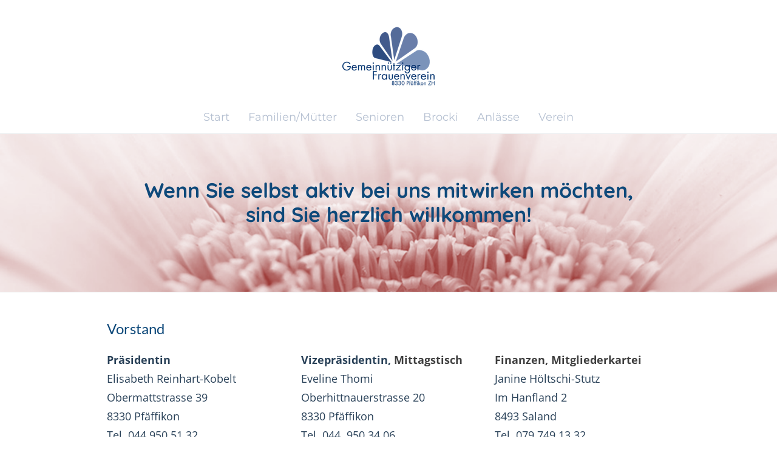

--- FILE ---
content_type: text/html
request_url: https://www.frauenverein-pfaeffikonzh.ch/vorstand.html
body_size: 9352
content:
<!DOCTYPE html>
<html lang="de_DE">
	<head><script src="/gdpr/gdprscript.js?buildTime=1767893033&hasRemindMe=true&stealth=false"></script>
		<title>Vorstand - Gemeinn&uuml;tziger Frauenverein Pf&auml;ffikon ZH</title><meta property="og:site_name" content="Gemeinn&uuml;tziger Frauenverein Pf&auml;ffikon ZH" />
<meta property="og:title" content="Vorstand" />
<meta property="og:description" content="Solidarisch – gezielt – fortschrittlich; unter diesem Leitgedanken übernimmt der Verein Aufgaben, welche der Allgemeinheit dienen, sei es allein oder in Zusammenarbeit mit anderen Organisationen. Der Gemeinnützige Frauenverein Pfäffikon ist politisch und" />
<meta property="og:image" content="http://www.frauenverein-pfaeffikonzh.ch/uploads/1/1/7/6/117652794/logo-kurzversion-1.png" />
<meta property="og:url" content="http://www.frauenverein-pfaeffikonzh.ch/vorstand.html" />

<meta name="description" content="Solidarisch – gezielt – fortschrittlich; unter diesem Leitgedanken übernimmt der Verein Aufgaben, welche der Allgemeinheit dienen, sei es allein oder in Zusammenarbeit mit anderen Organisationen. Der Gemeinnützige Frauenverein Pfäffikon ist politisch und" />
<meta name="keywords" content="Vorstand, Frauenverein Pfäffikon, Senioren, Brocki, Brockenstube, Familien, Mütter" />
<meta http-equiv="Content-Type" content="text/html; charset=utf-8" />
	<meta name="viewport" content="width=device-width, initial-scale=1.0" />

		
		<link id="wsite-base-style" rel="stylesheet" type="text/css" href="//cdn2.editmysite.com/css/sites.css?buildtime=1767893033" />
<link rel="stylesheet" type="text/css" href="//cdn2.editmysite.com/css/old/fancybox.css?buildtime=1767893033" />
<link rel="stylesheet" type="text/css" href="//cdn2.editmysite.com/css/social-icons.css?buildtime=1767893033" media="screen,projection" />
<link rel="stylesheet" type="text/css" href="/files/main_style.css?1768232993" title="wsite-theme-css" />
<link href='//cdn2.editmysite.com/fonts/Montserrat/font.css?2' rel='stylesheet' type='text/css' />

<link href='//cdn2.editmysite.com/fonts/Open_Sans/font.css?2' rel='stylesheet' type='text/css' />
<link href='//cdn2.editmysite.com/fonts/Lato/font.css?2' rel='stylesheet' type='text/css' />
<link href='//cdn2.editmysite.com/fonts/Lato/font.css?2' rel='stylesheet' type='text/css' />
<link href='//cdn2.editmysite.com/fonts/Open_Sans/font.css?2' rel='stylesheet' type='text/css' />
<link href='//cdn2.editmysite.com/fonts/Quicksand/font.css?2' rel='stylesheet' type='text/css' />
<link href='//cdn2.editmysite.com/fonts/Quicksand/font.css?2' rel='stylesheet' type='text/css' />
<link href='//cdn2.editmysite.com/fonts/Lato/font.css?2' rel='stylesheet' type='text/css' />
<style type='text/css'>
.wsite-elements.wsite-not-footer:not(.wsite-header-elements) div.paragraph, .wsite-elements.wsite-not-footer:not(.wsite-header-elements) p, .wsite-elements.wsite-not-footer:not(.wsite-header-elements) .product-block .product-title, .wsite-elements.wsite-not-footer:not(.wsite-header-elements) .product-description, .wsite-elements.wsite-not-footer:not(.wsite-header-elements) .wsite-form-field label, .wsite-elements.wsite-not-footer:not(.wsite-header-elements) .wsite-form-field label, #wsite-content div.paragraph, #wsite-content p, #wsite-content .product-block .product-title, #wsite-content .product-description, #wsite-content .wsite-form-field label, #wsite-content .wsite-form-field label, .blog-sidebar div.paragraph, .blog-sidebar p, .blog-sidebar .wsite-form-field label, .blog-sidebar .wsite-form-field label {font-family:"Open Sans" !important;}
#wsite-content div.paragraph, #wsite-content p, #wsite-content .product-block .product-title, #wsite-content .product-description, #wsite-content .wsite-form-field label, #wsite-content .wsite-form-field label, .blog-sidebar div.paragraph, .blog-sidebar p, .blog-sidebar .wsite-form-field label, .blog-sidebar .wsite-form-field label {color:#3f3f3f !important;}
.wsite-elements.wsite-footer div.paragraph, .wsite-elements.wsite-footer p, .wsite-elements.wsite-footer .product-block .product-title, .wsite-elements.wsite-footer .product-description, .wsite-elements.wsite-footer .wsite-form-field label, .wsite-elements.wsite-footer .wsite-form-field label{}
.wsite-elements.wsite-not-footer:not(.wsite-header-elements) h2, .wsite-elements.wsite-not-footer:not(.wsite-header-elements) .product-long .product-title, .wsite-elements.wsite-not-footer:not(.wsite-header-elements) .product-large .product-title, .wsite-elements.wsite-not-footer:not(.wsite-header-elements) .product-small .product-title, #wsite-content h2, #wsite-content .product-long .product-title, #wsite-content .product-large .product-title, #wsite-content .product-small .product-title, .blog-sidebar h2 {font-family:"Lato" !important;font-weight:400 !important;}
#wsite-content h2, #wsite-content .product-long .product-title, #wsite-content .product-large .product-title, #wsite-content .product-small .product-title, .blog-sidebar h2 {color:#0e497a !important;}
.wsite-elements.wsite-footer h2, .wsite-elements.wsite-footer .product-long .product-title, .wsite-elements.wsite-footer .product-large .product-title, .wsite-elements.wsite-footer .product-small .product-title{}
#wsite-title {font-family:"Lato" !important;font-weight:300 !important;}
.wsite-not-footer h2.wsite-content-title a, .wsite-not-footer .paragraph a, .wsite-not-footer blockquote a, #blogTable .blog-sidebar a, #blogTable .blog-comments a, #blogTable .blog-comments-bottom a, #wsite-com-store a, #wsite-com-product-gen a {color:#3484cc !important;}
.wsite-footer h2 a, .wsite-footer .paragraph a, .wsite-footer blockquote a {color:#053e9f !important;}
.wsite-menu-default a {}
.wsite-menu a {}
.wsite-image div, .wsite-caption {font-family:"Open Sans" !important;}
.galleryCaptionInnerText {}
.fancybox-title {}
.wslide-caption-text {}
.wsite-phone {}
.wsite-headline,.wsite-header-section .wsite-content-title {font-family:"Quicksand" !important;font-weight:700 !important;color:#0e497a !important;font-style:normal !important;letter-spacing: 0px !important;}
.wsite-headline-paragraph,.wsite-header-section .paragraph {font-family:"Quicksand" !important;font-weight:700 !important;}
.wsite-button-inner {font-family:"Lato" !important;letter-spacing: 1px !important;}
.wsite-not-footer blockquote {}
.wsite-footer blockquote {}
.blog-header h2 a {}
#wsite-content h2.wsite-product-title {}
.wsite-product .wsite-product-price a {}
.wsite-not-footer h2.wsite-content-title a:hover, .wsite-not-footer .paragraph a:hover, .wsite-not-footer blockquote a:hover, #blogTable .blog-sidebar a:hover, #blogTable .blog-comments a:hover, #blogTable .blog-comments-bottom a:hover, #wsite-com-store a:hover, #wsite-com-product-gen a:hover {color:#508d24 !important;}
.wsite-footer h2 a:hover, .wsite-footer .paragraph a:hover, .wsite-footer blockquote a:hover {color:#508d24 !important;}
@media screen and (min-width: 767px) {.wsite-elements.wsite-not-footer:not(.wsite-header-elements) div.paragraph, .wsite-elements.wsite-not-footer:not(.wsite-header-elements) p, .wsite-elements.wsite-not-footer:not(.wsite-header-elements) .product-block .product-title, .wsite-elements.wsite-not-footer:not(.wsite-header-elements) .product-description, .wsite-elements.wsite-not-footer:not(.wsite-header-elements) .wsite-form-field label, .wsite-elements.wsite-not-footer:not(.wsite-header-elements) .wsite-form-field label, #wsite-content div.paragraph, #wsite-content p, #wsite-content .product-block .product-title, #wsite-content .product-description, #wsite-content .wsite-form-field label, #wsite-content .wsite-form-field label, .blog-sidebar div.paragraph, .blog-sidebar p, .blog-sidebar .wsite-form-field label, .blog-sidebar .wsite-form-field label {font-size:18px !important;}
#wsite-content div.paragraph, #wsite-content p, #wsite-content .product-block .product-title, #wsite-content .product-description, #wsite-content .wsite-form-field label, #wsite-content .wsite-form-field label, .blog-sidebar div.paragraph, .blog-sidebar p, .blog-sidebar .wsite-form-field label, .blog-sidebar .wsite-form-field label {}
.wsite-elements.wsite-footer div.paragraph, .wsite-elements.wsite-footer p, .wsite-elements.wsite-footer .product-block .product-title, .wsite-elements.wsite-footer .product-description, .wsite-elements.wsite-footer .wsite-form-field label, .wsite-elements.wsite-footer .wsite-form-field label{}
.wsite-elements.wsite-not-footer:not(.wsite-header-elements) h2, .wsite-elements.wsite-not-footer:not(.wsite-header-elements) .product-long .product-title, .wsite-elements.wsite-not-footer:not(.wsite-header-elements) .product-large .product-title, .wsite-elements.wsite-not-footer:not(.wsite-header-elements) .product-small .product-title, #wsite-content h2, #wsite-content .product-long .product-title, #wsite-content .product-large .product-title, #wsite-content .product-small .product-title, .blog-sidebar h2 {}
#wsite-content h2, #wsite-content .product-long .product-title, #wsite-content .product-large .product-title, #wsite-content .product-small .product-title, .blog-sidebar h2 {}
.wsite-elements.wsite-footer h2, .wsite-elements.wsite-footer .product-long .product-title, .wsite-elements.wsite-footer .product-large .product-title, .wsite-elements.wsite-footer .product-small .product-title{}
#wsite-title {}
.wsite-menu-default a {font-size:18px !important;}
.wsite-menu a {font-size:16px !important;}
.wsite-image div, .wsite-caption {}
.galleryCaptionInnerText {}
.fancybox-title {}
.wslide-caption-text {}
.wsite-phone {}
.wsite-headline,.wsite-header-section .wsite-content-title {font-size:34px !important;line-height:40px !important;}
.wsite-headline-paragraph,.wsite-header-section .paragraph {font-size:15px !important;}
.wsite-button-inner {}
.wsite-not-footer blockquote {}
.wsite-footer blockquote {}
.blog-header h2 a {}
#wsite-content h2.wsite-product-title {}
.wsite-product .wsite-product-price a {}
}</style>

		<script>
var STATIC_BASE = '//cdn1.editmysite.com/';
var ASSETS_BASE = '//cdn2.editmysite.com/';
var STYLE_PREFIX = 'wsite';
</script>
<script src='https://cdn2.editmysite.com/js/jquery-1.8.3.min.js'></script>

<script type="text/javascript" src="//cdn2.editmysite.com/js/lang/de_DE/stl.js?buildTime=1767893033&"></script>
<script src="//cdn2.editmysite.com/js/site/main.js?buildtime=1767893033"></script><script type="text/javascript">
		function initCustomerAccountsModels() {
					(function(){_W.setup_rpc({"url":"\/ajax\/api\/JsonRPC\/CustomerAccounts\/","actions":{"CustomerAccounts":[{"name":"login","len":2,"multiple":false,"standalone":false},{"name":"logout","len":0,"multiple":false,"standalone":false},{"name":"getSessionDetails","len":0,"multiple":false,"standalone":false},{"name":"getAccountDetails","len":0,"multiple":false,"standalone":false},{"name":"getOrders","len":0,"multiple":false,"standalone":false},{"name":"register","len":4,"multiple":false,"standalone":false},{"name":"emailExists","len":1,"multiple":false,"standalone":false},{"name":"passwordReset","len":1,"multiple":false,"standalone":false},{"name":"passwordUpdate","len":3,"multiple":false,"standalone":false},{"name":"validateSession","len":1,"multiple":false,"standalone":false}]},"namespace":"_W.CustomerAccounts.RPC"});
_W.setup_model_rpc({"rpc_namespace":"_W.CustomerAccounts.RPC","model_namespace":"_W.CustomerAccounts.BackboneModelData","collection_namespace":"_W.CustomerAccounts.BackboneCollectionData","bootstrap_namespace":"_W.CustomerAccounts.BackboneBootstrap","models":{"CustomerAccounts":{"_class":"CustomerAccounts.Model.CustomerAccounts","defaults":null,"validation":null,"types":null,"idAttribute":null,"keydefs":null}},"collections":{"CustomerAccounts":{"_class":"CustomerAccounts.Collection.CustomerAccounts"}},"bootstrap":[]});
})();
		}
		if(document.createEvent && document.addEventListener) {
			var initEvt = document.createEvent('Event');
			initEvt.initEvent('customerAccountsModelsInitialized', true, false);
			document.dispatchEvent(initEvt);
		} else if(document.documentElement.initCustomerAccountsModels === 0){
			document.documentElement.initCustomerAccountsModels++
		}
		</script>
		<script type="text/javascript"> _W = _W || {}; _W.securePrefix='api.weeblycloud.com'; </script><script>_W = _W || {};
			_W.customerLocale = "en_US";
			_W.storeName = null;
			_W.isCheckoutReskin = false;
			_W.storeCountry = "CH";
			_W.storeCurrency = "CHF";
			_W.storeEuPrivacyPolicyUrl = "";
			com_currentSite = "452503578248143640";
			com_userID = "117652794";</script><script type="text/javascript">_W.resellerSite = true;</script><script type="text/javascript">_W.configDomain = "www.weebly.com";</script><script>_W.relinquish && _W.relinquish()</script>
<script type="text/javascript" src="//cdn2.editmysite.com/js/lang/de_DE/stl.js?buildTime=1767893033&"></script><script> _W.themePlugins = [];</script><script type="text/javascript"> _W.recaptchaUrl = "https://www.google.com/recaptcha/api.js"; </script><script type="text/javascript"><!--
	
	
	function initFlyouts(){
		initPublishedFlyoutMenus(
			[{"id":"151836552522506621","title":"Start","url":"index.html","target":"","nav_menu":false,"nonclickable":false},{"id":"457818246987946291","title":"Familien\/M&uuml;tter","url":"familienmuumltter.html","target":"","nav_menu":false,"nonclickable":false},{"id":"945763520541608984","title":"Senioren","url":"senioren.html","target":"","nav_menu":false,"nonclickable":false},{"id":"434160219230902281","title":"Brocki","url":"brocki.html","target":"","nav_menu":false,"nonclickable":false},{"id":"247779860247152038","title":"Anl&auml;sse","url":"anlaumlsse.html","target":"","nav_menu":false,"nonclickable":false},{"id":"706876980638925768","title":"Verein","url":"verein.html","target":"","nav_menu":false,"nonclickable":false}],
			"180687197687038228",
			'',
			'active',
			false,
			{"navigation\/item":"<li {{#id}}id=\"{{id}}\"{{\/id}} class=\"wsite-menu-item-wrap\">\n\t<a\n\t\t{{^nonclickable}}\n\t\t\t{{^nav_menu}}\n\t\t\t\thref=\"{{url}}\"\n\t\t\t{{\/nav_menu}}\n\t\t{{\/nonclickable}}\n\t\t{{#target}}\n\t\t\ttarget=\"{{target}}\"\n\t\t{{\/target}}\n\t\t{{#membership_required}}\n\t\t\tdata-membership-required=\"{{.}}\"\n\t\t{{\/membership_required}}\n\t\tclass=\"wsite-menu-item\"\n\t\t>\n\t\t{{{title_html}}}\n\t<\/a>\n\t{{#has_children}}{{> navigation\/flyout\/list}}{{\/has_children}}\n<\/li>\n","navigation\/flyout\/list":"<div class=\"wsite-menu-wrap\" style=\"display:none\">\n\t<ul class=\"wsite-menu\">\n\t\t{{#children}}{{> navigation\/flyout\/item}}{{\/children}}\n\t<\/ul>\n<\/div>\n","navigation\/flyout\/item":"<li {{#id}}id=\"{{id}}\"{{\/id}}\n\tclass=\"wsite-menu-subitem-wrap {{#is_current}}wsite-nav-current{{\/is_current}}\"\n\t>\n\t<a\n\t\t{{^nonclickable}}\n\t\t\t{{^nav_menu}}\n\t\t\t\thref=\"{{url}}\"\n\t\t\t{{\/nav_menu}}\n\t\t{{\/nonclickable}}\n\t\t{{#target}}\n\t\t\ttarget=\"{{target}}\"\n\t\t{{\/target}}\n\t\tclass=\"wsite-menu-subitem\"\n\t\t>\n\t\t<span class=\"wsite-menu-title\">\n\t\t\t{{{title_html}}}\n\t\t<\/span>{{#has_children}}<span class=\"wsite-menu-arrow\">&gt;<\/span>{{\/has_children}}\n\t<\/a>\n\t{{#has_children}}{{> navigation\/flyout\/list}}{{\/has_children}}\n<\/li>\n"},
			{}
		)
	}
//-->
</script>
		
		
	</head>
	<body class="header-page  wsite-page-vorstand  full-width-on  wsite-theme-light"><div class="body-wrap">

		<div class="wrapper">
			<div id="header-wrap">
				<label for="nav-trigger" class="nav-trigger hamburger">
					<span class="open-btn">
						<span class="mobile"></span>
						<span class="mobile"></span>
						<span class="mobile"></span>
					</span>
				</label>
				<div id="logo"><span class="wsite-logo">

	<a href="/">
		<img src="/uploads/1/1/7/6/117652794/logo-kurzversion-1.png" alt="Gemeinn&amp;uuml;tziger Frauenverein Pf&amp;auml;ffikon ZH" />
	</a>

</span></div>
				<div id="nav">
					<div class="container"><ul class="wsite-menu-default">
		<li id="pg151836552522506621" class="wsite-menu-item-wrap">
			<a
						href="/"
				class="wsite-menu-item"
				>
				Start
			</a>
			
		</li>
		<li id="pg457818246987946291" class="wsite-menu-item-wrap">
			<a
						href="/familienmuumltter.html"
				class="wsite-menu-item"
				>
				Familien/Mütter
			</a>
			<div class="wsite-menu-wrap" style="display:none">
	<ul class="wsite-menu">
		<li id="wsite-nav-481377343721973050"
	class="wsite-menu-subitem-wrap "
	>
	<a
				href="/babysittingkurse.html"
		class="wsite-menu-subitem"
		>
		<span class="wsite-menu-title">
			Babysittingkurse
		</span>
	</a>
	
</li>
<li id="wsite-nav-189137433430974584"
	class="wsite-menu-subitem-wrap "
	>
	<a
				href="/babysittervermittlung.html"
		class="wsite-menu-subitem"
		>
		<span class="wsite-menu-title">
			Babysittervermittlung
		</span>
	</a>
	
</li>
<li id="wsite-nav-242427958706498357"
	class="wsite-menu-subitem-wrap "
	>
	<a
				href="/elternbriefe.html"
		class="wsite-menu-subitem"
		>
		<span class="wsite-menu-title">
			Elternbriefe
		</span>
	</a>
	
</li>

	</ul>
</div>

		</li>
		<li id="pg945763520541608984" class="wsite-menu-item-wrap">
			<a
						href="/senioren.html"
				class="wsite-menu-item"
				>
				Senioren
			</a>
			<div class="wsite-menu-wrap" style="display:none">
	<ul class="wsite-menu">
		<li id="wsite-nav-385397046797127650"
	class="wsite-menu-subitem-wrap "
	>
	<a
				href="/besuchsdienst.html"
		class="wsite-menu-subitem"
		>
		<span class="wsite-menu-title">
			Besuchsdienst
		</span>
	</a>
	
</li>
<li id="wsite-nav-517994347132058250"
	class="wsite-menu-subitem-wrap "
	>
	<a
				href="/mittagstisch.html"
		class="wsite-menu-subitem"
		>
		<span class="wsite-menu-title">
			Mittagstisch
		</span>
	</a>
	
</li>
<li id="wsite-nav-293782630224503431"
	class="wsite-menu-subitem-wrap "
	>
	<a
				href="/mahlzeitendienst.html"
		class="wsite-menu-subitem"
		>
		<span class="wsite-menu-title">
			Mahlzeitendienst
		</span>
	</a>
	
</li>
<li id="wsite-nav-803728628825870588"
	class="wsite-menu-subitem-wrap "
	>
	<a
				href="/senioren-treff-60.html"
		class="wsite-menu-subitem"
		>
		<span class="wsite-menu-title">
			Senioren-Treff 60+
		</span>
	</a>
	
</li>
<li id="wsite-nav-481968505330915225"
	class="wsite-menu-subitem-wrap "
	>
	<a
				href="/ausfluumlge.html"
		class="wsite-menu-subitem"
		>
		<span class="wsite-menu-title">
			Ausfl&uuml;ge
		</span>
	</a>
	
</li>
<li id="wsite-nav-571136924643769960"
	class="wsite-menu-subitem-wrap "
	>
	<a
				href="/adventsbesuche.html"
		class="wsite-menu-subitem"
		>
		<span class="wsite-menu-title">
			Adventsbesuche
		</span>
	</a>
	
</li>
<li id="wsite-nav-564273265238467066"
	class="wsite-menu-subitem-wrap "
	>
	<a
				href="/cafeteria-alterszentrum.html"
		class="wsite-menu-subitem"
		>
		<span class="wsite-menu-title">
			Cafeteria Alterszentrum
		</span>
	</a>
	
</li>

	</ul>
</div>

		</li>
		<li id="pg434160219230902281" class="wsite-menu-item-wrap">
			<a
						href="/brocki.html"
				class="wsite-menu-item"
				>
				Brocki
			</a>
			<div class="wsite-menu-wrap" style="display:none">
	<ul class="wsite-menu">
		<li id="wsite-nav-964760701665570272"
	class="wsite-menu-subitem-wrap "
	>
	<a
				href="/oumlffnungszeiten--aktionen.html"
		class="wsite-menu-subitem"
		>
		<span class="wsite-menu-title">
			&Ouml;ffnungszeiten / Aktionen
		</span>
	</a>
	
</li>
<li id="wsite-nav-821246214295681947"
	class="wsite-menu-subitem-wrap "
	>
	<a
				href="/sortimentannahme.html"
		class="wsite-menu-subitem"
		>
		<span class="wsite-menu-title">
			Sortiment/Annahme
		</span>
	</a>
	
</li>
<li id="wsite-nav-960532990687258149"
	class="wsite-menu-subitem-wrap "
	>
	<a
				href="/kontakt--lage.html"
		class="wsite-menu-subitem"
		>
		<span class="wsite-menu-title">
			Kontakt / Lage
		</span>
	</a>
	
</li>
<li id="wsite-nav-848303647553979671"
	class="wsite-menu-subitem-wrap "
	>
	<a
				href="/schulenkinder--jugendgruppen.html"
		class="wsite-menu-subitem"
		>
		<span class="wsite-menu-title">
			Schulen/Kinder-/ Jugendgruppen
		</span>
	</a>
	
</li>
<li id="wsite-nav-940108506483578695"
	class="wsite-menu-subitem-wrap "
	>
	<a
				href="/brocki---die-geschichte.html"
		class="wsite-menu-subitem"
		>
		<span class="wsite-menu-title">
			Brocki - Die Geschichte
		</span>
	</a>
	
</li>

	</ul>
</div>

		</li>
		<li id="pg247779860247152038" class="wsite-menu-item-wrap">
			<a
						href="/anlaumlsse.html"
				class="wsite-menu-item"
				>
				Anlässe
			</a>
			
		</li>
		<li id="pg706876980638925768" class="wsite-menu-item-wrap">
			<a
						href="/verein.html"
				class="wsite-menu-item"
				>
				Verein
			</a>
			<div class="wsite-menu-wrap" style="display:none">
	<ul class="wsite-menu">
		<li id="wsite-nav-231962400414474452"
	class="wsite-menu-subitem-wrap "
	>
	<a
				href="/uumlber-uns.html"
		class="wsite-menu-subitem"
		>
		<span class="wsite-menu-title">
			&Uuml;ber uns
		</span>
	</a>
	
</li>
<li id="wsite-nav-180687197687038228"
	class="wsite-menu-subitem-wrap wsite-nav-current"
	>
	<a
				href="/vorstand.html"
		class="wsite-menu-subitem"
		>
		<span class="wsite-menu-title">
			Vorstand
		</span>
	</a>
	
</li>
<li id="wsite-nav-328619560139763650"
	class="wsite-menu-subitem-wrap "
	>
	<a
				href="/vereinsreise.html"
		class="wsite-menu-subitem"
		>
		<span class="wsite-menu-title">
			Vereinsreise
		</span>
	</a>
	
</li>
<li id="wsite-nav-411925730579817858"
	class="wsite-menu-subitem-wrap "
	>
	<a
				href="/mitgliedschaft--kontakt--spenden.html"
		class="wsite-menu-subitem"
		>
		<span class="wsite-menu-title">
			Mitgliedschaft / Kontakt / Spenden
		</span>
	</a>
	
</li>
<li id="wsite-nav-951075000931207594"
	class="wsite-menu-subitem-wrap "
	>
	<a
				href="/jahresbericht.html"
		class="wsite-menu-subitem"
		>
		<span class="wsite-menu-title">
			Jahresbericht
		</span>
	</a>
	
</li>
<li id="wsite-nav-697446704657353608"
	class="wsite-menu-subitem-wrap "
	>
	<a
				href="/links.html"
		class="wsite-menu-subitem"
		>
		<span class="wsite-menu-title">
			Links
		</span>
	</a>
	
</li>

	</ul>
</div>

		</li>
</ul>
</div>
				</div>
		</div><!-- end header-wrap -->

		<div id="banner-wrap">
			<div class="wsite-elements wsite-not-footer wsite-header-elements">
	<div class="wsite-section-wrap">
	<div  class="wsite-section wsite-header-section wsite-section-bg-image wsite-section-effect-reveal" style="height: 260px;vertical-align: middle;background-image: url(&quot;/uploads/1/1/7/6/117652794/background-images/1082340692.png&quot;) ;background-repeat: no-repeat ;background-position: 50.00% 5.77% ;background-size: 100% ;background-color: transparent ;background-size: cover;" >
		<div class="wsite-section-content">
			
				<div class="banner">
					<div class="container">
				<div class="wsite-section-elements">
					<h2 class="wsite-content-title">Wenn&nbsp;Sie selbst aktiv bei uns mitwirken m&ouml;chten,<br />&#8203;sind Sie herzlich willkommen!</h2>
				</div>
			</div>
				</div>
			
		</div>
		<div class=""></div>
	</div>
</div>

</div>

		</div><!-- end banner-wrap -->

		<div id="main-wrap">
			<div id="wsite-content" class="wsite-elements wsite-not-footer">
	<div class="wsite-section-wrap">
	<div class="wsite-section wsite-body-section wsite-background-76"  >
		<div class="wsite-section-content">
				<div class="container">
			<div class="wsite-section-elements">
				<h2 class="wsite-content-title">Vorstand</h2>

<div><div class="wsite-multicol"><div class="wsite-multicol-table-wrap" style="margin:0 -15px;">
	<table class="wsite-multicol-table">
		<tbody class="wsite-multicol-tbody">
			<tr class="wsite-multicol-tr">
				<td class="wsite-multicol-col" style="width:33.333333333333%; padding:0 15px;">
					
						

<div class="paragraph"><span style="color:rgb(41, 65, 88)"><strong>Pr&auml;sidentin</strong><br />&#8203;Elisabeth Reinhart-Kobelt</span><br /><span style="color:rgb(41, 65, 88)">Obermattstrasse 39</span><br /><span style="color:rgb(41, 65, 88)">8330 Pf&auml;ffikon<br />&#8203;</span><span style="color:rgb(41, 65, 88)">Tel.&nbsp;</span><span style="color:rgb(41, 65, 88)">044 950 51 32<br /><a href="mailto:praesi@frauenverein-pfaeffikonzh.ch">&#8203;E-Mail senden</a></span></div>


					
				</td>				<td class="wsite-multicol-col" style="width:33.333333333333%; padding:0 15px;">
					
						

<div class="paragraph"><strong style="color:rgb(41, 65, 88)">Vizepr&auml;sidentin,&nbsp;</strong><strong>Mittagstisch</strong><br /><span style="color:rgb(41, 65, 88)">Eveline Thomi</span><br /><span style="color:rgb(41, 65, 88)">Oberhittnauerstrasse 20</span><br /><span style="color:rgb(41, 65, 88)">8330 Pf&auml;ffikon</span><br /><span style="color:rgb(41, 65, 88)">Tel. 044&nbsp; 950 34 06<br /><a href="mailto:mittagstisch@frauenverein-pfaeffikonzh.ch">&#8203;&#8203;E-Mail senden</a></span></div>


					
				</td>				<td class="wsite-multicol-col" style="width:33.333333333333%; padding:0 15px;">
					
						

<div class="paragraph"><strong>Finanzen, Mitgliederkartei</strong><br /><span style="color:rgb(41, 65, 88)">Janine H&ouml;ltschi-Stutz<br />Im Hanfland 2</span><br /><span style="color:rgb(41, 65, 88)">8493 Saland</span><br /><span style="color:rgb(41, 65, 88)">Tel. 079 749 13 32<br /><a href="mailto:finanzen-mitglieder@frauenverein-pfaeffikonzh.ch">&#8203;E-Mail senden</a></span></div>


					
				</td>			</tr>
		</tbody>
	</table>
</div></div></div>

<div class="wsite-spacer" style="height:25px;"></div>

<div><div class="wsite-multicol"><div class="wsite-multicol-table-wrap" style="margin:0 -15px;">
	<table class="wsite-multicol-table">
		<tbody class="wsite-multicol-tbody">
			<tr class="wsite-multicol-tr">
				<td class="wsite-multicol-col" style="width:33.333333333333%; padding:0 15px;">
					
						

<div class="paragraph"><span style="color:rgb(41, 65, 88)"><strong>Aktuarin</strong></span><br />Karin H&uuml;gli Schweizer<br />Schriberweidstr. 17<br />8330 Pf&auml;ffikon<br />Tel. 044 951 10 04<br /><a href="mailto:aktuarin@frauenverein-pfaeffikonzh.ch">E-Mail senden</a></div>


					
				</td>				<td class="wsite-multicol-col" style="width:33.333333333333%; padding:0 15px;">
					
						

<div class="paragraph"><strong>Senioren-Treff 60+</strong><br />&#8203;<span style="color:rgb(41, 65, 88)">Susan N&uuml;ssli</span><br /><span style="color:rgb(41, 65, 88)">Lindenweg 3</span><br /><span style="color:rgb(41, 65, 88)">8487 Zell</span><br /><span style="color:rgb(41, 65, 88)">Tel. 044&nbsp; 954 26 15<br /><a href="mailto:seniorentreff@frauenverein-pfaeffikonzh.ch">&#8203;&#8203;E-Mail senden</a></span></div>


					
				</td>				<td class="wsite-multicol-col" style="width:33.333333333333%; padding:0 15px;">
					
						

<div class="paragraph"><strong style="color:rgb(63, 63, 63)">Cafeteria Alterszentrum</strong><br /><span style="color:rgb(41, 65, 88)">Beatrice Buri</span><br /><span style="color:rgb(41, 65, 88)">T&ouml;distrasse 4</span><br /><span style="color:rgb(41, 65, 88)">8330 Pf&auml;ffikon</span><br /><span style="color:rgb(41, 65, 88)">Tel.&nbsp;044 950 46 89<br /><a href="mailto:besuchsdienst@frauenverein-pfaeffikonzh.ch">&#8203;&#8203;E-Mail senden</a></span></div>


					
				</td>			</tr>
		</tbody>
	</table>
</div></div></div>

<div class="wsite-spacer" style="height:22px;"></div>

<div><div class="wsite-multicol"><div class="wsite-multicol-table-wrap" style="margin:0 -15px;">
	<table class="wsite-multicol-table">
		<tbody class="wsite-multicol-tbody">
			<tr class="wsite-multicol-tr">
				<td class="wsite-multicol-col" style="width:33.333333333333%; padding:0 15px;">
					
						

<div class="paragraph"><span style="color:rgb(41, 65, 88)"><strong>Mahlzeitendienst**</strong><br />Eva Kindler</span><br />Im Auenfeld 1<br /><span style="color:rgb(41, 65, 88)">8330 Pf&auml;ffikon</span><br /><span style="color:rgb(41, 65, 88)">Tel. 079 741 89 45</span><br /><span style="color:rgb(41, 65, 88)">&nbsp; &nbsp; </span><span style="color:rgb(41, 65, 88)">**076 461 61 44<br /><a href="mailto:mahlzeiten@frauenverein-pfaeffikonzh.ch">&#8203;&#8203;E-Mail senden</a></span></div>


					
				</td>				<td class="wsite-multicol-col" style="width:33.333333333333%; padding:0 15px;">
					
						

<div class="paragraph"><span style="color:rgb(41, 65, 88)"><strong>Elternbriefe, Babysittingkurse,<br />&#8203;Babysitter-Vermittlung</strong><br />Regula Kessler</span><br /><span style="color:rgb(41, 65, 88)">Alpenstrasse 1</span><br /><span style="color:rgb(41, 65, 88)">8330 Pf&auml;ffikon</span><br /><span style="color:rgb(41, 65, 88)">Tel.&nbsp;044 831 19 87<br />&#8203;&#8203;<a href="mailto:elternbriefe@frauenverein-pfaeffikonzh.ch&#8203;">E-Mail senden Elternbriefe<br />&#8203;</a><a href="mailto:babysittervermittlung@frauenverein-pfaeffikonzh.ch">E-Mail senden BS-Vermittlung</a></span></div>


					
				</td>				<td class="wsite-multicol-col" style="width:33.333333333333%; padding:0 15px;">
					
						

<div class="paragraph"><strong>Besuchsdienst</strong><br /><span style="color:rgb(41, 65, 88)">Beatrice Buri</span><br /><span style="color:rgb(41, 65, 88)">T&ouml;distrasse 4</span><br /><span style="color:rgb(41, 65, 88)">8330 Pf&auml;ffikon</span><br /><span style="color:rgb(41, 65, 88)">Tel.&nbsp;044 950 46 89<br /><br /><a href="mailto:besuchsdienst@frauenverein-pfaeffikonzh.ch">&#8203;&#8203;E-Mail senden</a></span></div>


					
				</td>			</tr>
		</tbody>
	</table>
</div></div></div>

<div class="wsite-spacer" style="height:15px;"></div>

<div><div class="wsite-multicol"><div class="wsite-multicol-table-wrap" style="margin:0 -15px;">
	<table class="wsite-multicol-table">
		<tbody class="wsite-multicol-tbody">
			<tr class="wsite-multicol-tr">
				<td class="wsite-multicol-col" style="width:49.999999999999%; padding:0 15px;">
					
						

<div class="paragraph"><strong>Adventsbescherung</strong><br /><span style="color:rgb(41, 65, 88)">Marlise Wenger<br />Russikerstrasse 53<br />8330 Pf&auml;ffikon<br />Tel. 079 758 24 44&nbsp;</span><br /><a href="mailto:adventsbescherung@frauenverein-pfaeffikonzh.ch"><span style="color:rgb(41, 65, 88)">&#8203;&#8203;</span>E-Mail senden</a></div>


					
				</td>				<td class="wsite-multicol-col" style="width:49.999999999999%; padding:0 15px;">
					
						

<div class="paragraph"><strong>Brocki im Dorf</strong><br /><span style="color:rgb(41, 65, 88)">Elisabeth Reinhart-Kobelt</span><br /><span style="color:rgb(41, 65, 88)">Obermattstrasse 39</span><br /><span style="color:rgb(41, 65, 88)">8330 Pf&auml;ffikon<br />&#8203;</span><span style="color:rgb(41, 65, 88)">Tel.&nbsp;</span><span style="color:rgb(41, 65, 88)">044 950 51 32<br />&#8203;&#8203;<a href="mailto:brocki@frauenverein-pfaeffikonzh.ch">E-Mail senden</a></span></div>


					
				</td>			</tr>
		</tbody>
	</table>
</div></div></div>
			</div>
		</div>
			</div>

	</div>
</div>

</div>

		</div><!-- end main-wrap -->

		<div id="footer-wrap">
			<div class="container">
			 		<div class='wsite-elements wsite-footer'>
<div class="paragraph" style="text-align:center;"><span style="color:rgb(5, 62, 159)">Gemeinn&uuml;tziger Frauenverein Pf&auml;ffikon ZH</span><br /><a href="/mitgliedschaft--kontakt--spenden.html"><font color="#053e9f">Kontakt</font></a><br /><font color="#053e9f"><a href="/impressum.html">Impressum</a><br />&#8203;<a href="/datenschutz.html">Datenschutz</a><br /><a href="https://www.brocki8330.ch/index.html" target="_blank">&#8203;Brocki im Dorf</a></font></div></div>
			</div><!-- end container -->
		</div><!-- end footer-wrap -->

		</div><!--/.wrapper-->


		 <div class="mobile-wrap">
		 	<div id="navmobile" class="nav"><ul class="wsite-menu-default">
		<li id="pg151836552522506621" class="wsite-menu-item-wrap">
			<a
						href="/"
				class="wsite-menu-item"
				>
				Start
			</a>
			
		</li>
		<li id="pg457818246987946291" class="wsite-menu-item-wrap">
			<a
						href="/familienmuumltter.html"
				class="wsite-menu-item"
				>
				Familien/Mütter
			</a>
			<div class="wsite-menu-wrap" style="display:none">
	<ul class="wsite-menu">
		<li id="wsite-nav-481377343721973050"
	class="wsite-menu-subitem-wrap "
	>
	<a
				href="/babysittingkurse.html"
		class="wsite-menu-subitem"
		>
		<span class="wsite-menu-title">
			Babysittingkurse
		</span>
	</a>
	
</li>
<li id="wsite-nav-189137433430974584"
	class="wsite-menu-subitem-wrap "
	>
	<a
				href="/babysittervermittlung.html"
		class="wsite-menu-subitem"
		>
		<span class="wsite-menu-title">
			Babysittervermittlung
		</span>
	</a>
	
</li>
<li id="wsite-nav-242427958706498357"
	class="wsite-menu-subitem-wrap "
	>
	<a
				href="/elternbriefe.html"
		class="wsite-menu-subitem"
		>
		<span class="wsite-menu-title">
			Elternbriefe
		</span>
	</a>
	
</li>

	</ul>
</div>

		</li>
		<li id="pg945763520541608984" class="wsite-menu-item-wrap">
			<a
						href="/senioren.html"
				class="wsite-menu-item"
				>
				Senioren
			</a>
			<div class="wsite-menu-wrap" style="display:none">
	<ul class="wsite-menu">
		<li id="wsite-nav-385397046797127650"
	class="wsite-menu-subitem-wrap "
	>
	<a
				href="/besuchsdienst.html"
		class="wsite-menu-subitem"
		>
		<span class="wsite-menu-title">
			Besuchsdienst
		</span>
	</a>
	
</li>
<li id="wsite-nav-517994347132058250"
	class="wsite-menu-subitem-wrap "
	>
	<a
				href="/mittagstisch.html"
		class="wsite-menu-subitem"
		>
		<span class="wsite-menu-title">
			Mittagstisch
		</span>
	</a>
	
</li>
<li id="wsite-nav-293782630224503431"
	class="wsite-menu-subitem-wrap "
	>
	<a
				href="/mahlzeitendienst.html"
		class="wsite-menu-subitem"
		>
		<span class="wsite-menu-title">
			Mahlzeitendienst
		</span>
	</a>
	
</li>
<li id="wsite-nav-803728628825870588"
	class="wsite-menu-subitem-wrap "
	>
	<a
				href="/senioren-treff-60.html"
		class="wsite-menu-subitem"
		>
		<span class="wsite-menu-title">
			Senioren-Treff 60+
		</span>
	</a>
	
</li>
<li id="wsite-nav-481968505330915225"
	class="wsite-menu-subitem-wrap "
	>
	<a
				href="/ausfluumlge.html"
		class="wsite-menu-subitem"
		>
		<span class="wsite-menu-title">
			Ausfl&uuml;ge
		</span>
	</a>
	
</li>
<li id="wsite-nav-571136924643769960"
	class="wsite-menu-subitem-wrap "
	>
	<a
				href="/adventsbesuche.html"
		class="wsite-menu-subitem"
		>
		<span class="wsite-menu-title">
			Adventsbesuche
		</span>
	</a>
	
</li>
<li id="wsite-nav-564273265238467066"
	class="wsite-menu-subitem-wrap "
	>
	<a
				href="/cafeteria-alterszentrum.html"
		class="wsite-menu-subitem"
		>
		<span class="wsite-menu-title">
			Cafeteria Alterszentrum
		</span>
	</a>
	
</li>

	</ul>
</div>

		</li>
		<li id="pg434160219230902281" class="wsite-menu-item-wrap">
			<a
						href="/brocki.html"
				class="wsite-menu-item"
				>
				Brocki
			</a>
			<div class="wsite-menu-wrap" style="display:none">
	<ul class="wsite-menu">
		<li id="wsite-nav-964760701665570272"
	class="wsite-menu-subitem-wrap "
	>
	<a
				href="/oumlffnungszeiten--aktionen.html"
		class="wsite-menu-subitem"
		>
		<span class="wsite-menu-title">
			&Ouml;ffnungszeiten / Aktionen
		</span>
	</a>
	
</li>
<li id="wsite-nav-821246214295681947"
	class="wsite-menu-subitem-wrap "
	>
	<a
				href="/sortimentannahme.html"
		class="wsite-menu-subitem"
		>
		<span class="wsite-menu-title">
			Sortiment/Annahme
		</span>
	</a>
	
</li>
<li id="wsite-nav-960532990687258149"
	class="wsite-menu-subitem-wrap "
	>
	<a
				href="/kontakt--lage.html"
		class="wsite-menu-subitem"
		>
		<span class="wsite-menu-title">
			Kontakt / Lage
		</span>
	</a>
	
</li>
<li id="wsite-nav-848303647553979671"
	class="wsite-menu-subitem-wrap "
	>
	<a
				href="/schulenkinder--jugendgruppen.html"
		class="wsite-menu-subitem"
		>
		<span class="wsite-menu-title">
			Schulen/Kinder-/ Jugendgruppen
		</span>
	</a>
	
</li>
<li id="wsite-nav-940108506483578695"
	class="wsite-menu-subitem-wrap "
	>
	<a
				href="/brocki---die-geschichte.html"
		class="wsite-menu-subitem"
		>
		<span class="wsite-menu-title">
			Brocki - Die Geschichte
		</span>
	</a>
	
</li>

	</ul>
</div>

		</li>
		<li id="pg247779860247152038" class="wsite-menu-item-wrap">
			<a
						href="/anlaumlsse.html"
				class="wsite-menu-item"
				>
				Anlässe
			</a>
			
		</li>
		<li id="pg706876980638925768" class="wsite-menu-item-wrap">
			<a
						href="/verein.html"
				class="wsite-menu-item"
				>
				Verein
			</a>
			<div class="wsite-menu-wrap" style="display:none">
	<ul class="wsite-menu">
		<li id="wsite-nav-231962400414474452"
	class="wsite-menu-subitem-wrap "
	>
	<a
				href="/uumlber-uns.html"
		class="wsite-menu-subitem"
		>
		<span class="wsite-menu-title">
			&Uuml;ber uns
		</span>
	</a>
	
</li>
<li id="wsite-nav-180687197687038228"
	class="wsite-menu-subitem-wrap wsite-nav-current"
	>
	<a
				href="/vorstand.html"
		class="wsite-menu-subitem"
		>
		<span class="wsite-menu-title">
			Vorstand
		</span>
	</a>
	
</li>
<li id="wsite-nav-328619560139763650"
	class="wsite-menu-subitem-wrap "
	>
	<a
				href="/vereinsreise.html"
		class="wsite-menu-subitem"
		>
		<span class="wsite-menu-title">
			Vereinsreise
		</span>
	</a>
	
</li>
<li id="wsite-nav-411925730579817858"
	class="wsite-menu-subitem-wrap "
	>
	<a
				href="/mitgliedschaft--kontakt--spenden.html"
		class="wsite-menu-subitem"
		>
		<span class="wsite-menu-title">
			Mitgliedschaft / Kontakt / Spenden
		</span>
	</a>
	
</li>
<li id="wsite-nav-951075000931207594"
	class="wsite-menu-subitem-wrap "
	>
	<a
				href="/jahresbericht.html"
		class="wsite-menu-subitem"
		>
		<span class="wsite-menu-title">
			Jahresbericht
		</span>
	</a>
	
</li>
<li id="wsite-nav-697446704657353608"
	class="wsite-menu-subitem-wrap "
	>
	<a
				href="/links.html"
		class="wsite-menu-subitem"
		>
		<span class="wsite-menu-title">
			Links
		</span>
	</a>
	
</li>

	</ul>
</div>

		</li>
</ul>
</div>
		 </div>

	 </div>

	<script type="text/javascript" src="/files/theme/plugin.js?1643661899"></script>
	<script type="text/javascript" src="/files/theme/mobile.js?1643661899"></script>
	<script type="text/javascript" src="/files/theme/custom.js?1643661899"></script>

    <div id="customer-accounts-app"></div>
    <script src="//cdn2.editmysite.com/js/site/main-customer-accounts-site.js?buildtime=1767893033"></script>

		

	</body>
</html>


--- FILE ---
content_type: text/css
request_url: https://www.frauenverein-pfaeffikonzh.ch/files/main_style.css?1768232993
body_size: 6436
content:
ul, ol, li, h1, h2, h3, h4, h5, h6, pre, form, body, html, div.paragraph, blockquote, fieldset, input, iframe, img { margin: 0; padding: 0; font-size: 100%; border: 0; }
ul, ol, li, h1, h2, h3, h4, h5, h6, pre, form, body, html, p, blockquote, fieldset, input, iframe, img { margin: 0; padding: 0; font-size: 100%; border: 0; }
 a img { border: 0; }
 html { width: 100%; height: 100%; }
 body { width: 100%; height: 100%; font: 16px/1 'Montserrat', sans-serif; background: #ffffff; color: #415161; -webkit-font-smoothing: antialiased; }
 .body-wrap { width: 100%; min-height: 100%; background: #ffffff; }
 body.full-width-off { background: #f9fafb; }
 body.full-width-off .body-wrap, body.full-width-off.splash-page #header-wrap { max-width: 1100px; margin: 0 auto; border-left: 1px solid #e6e9eb; border-right: 1px solid #e6e9eb; }
 .container { margin: 0 auto; width: 100%; max-width: 1024px; }
 #header-wrap, #banner-wrap, #main-wrap, #footer-wrap { width: 100%; }
 .wrapper { display: block; position: relative; left: 0; -webkit-transition: all 150ms cubic-bezier(0.55,0.085,0.68,0.53); -moz-transition: all 150ms cubic-bezier(0.55,0.085,0.68,0.53); -o-transition: all 150ms cubic-bezier(0.55,0.085,0.68,0.53); transition: all 150ms cubic-bezier(0.55,0.085,0.68,0.53); }
 a { color: #546270; text-decoration: none; outline: 0; -webkit-transition: all 150ms cubic-bezier(0.55,0.085,0.68,0.53); -moz-transition: all 150ms cubic-bezier(0.55,0.085,0.68,0.53); -o-transition: all 150ms cubic-bezier(0.55,0.085,0.68,0.53); transition: all 150ms cubic-bezier(0.55,0.085,0.68,0.53); }
 a:hover { color: #6c8095; text-decoration: none; }
 .paragraph a { border-bottom: 1px solid #e6e9eb; }
 h2 { font-size: 1.5em; margin: 0 auto 1em; }
 div.paragraph, .paragraph, div.paragraph { line-height: 1.75; margin: 0 auto 2em; }
 p, .paragraph, div.paragraph { line-height: 1.75; margin: 0 auto 2em; }
 blockquote { background: #8496b3; font-size: 1.25em; font-style: normal !important; line-height: 1.75em; color: #ffffff; padding: 1.5em 2em !important; margin: 2em auto; border-left: 0px !important; }
 #header-wrap { text-align: center; background: #ffffff; z-index: 13; -webkit-transition: all 150ms cubic-bezier(0.55,0.085,0.68,0.53); -moz-transition: all 150ms cubic-bezier(0.55,0.085,0.68,0.53); -o-transition: all 150ms cubic-bezier(0.55,0.085,0.68,0.53); transition: all 150ms cubic-bezier(0.55,0.085,0.68,0.53); }
 #logo { font-size: 2.75em; font-weight: bold; color: #415161; text-transform: uppercase; text-align: center; padding: 1em 0 .5em; }
 #logo img { max-height: 200px; max-width: 100%; margin: 0 !important; }
 #nav { position: relative; width: 100%; overflow: hidden; background: #ffffff; border-bottom: 1px solid #e6e9eb; }
 #nav ul, #nav ul li { list-style: none; text-align: center; }
 #nav ul li { display: inline-block; }
 #nav ul span:last-child li, #nav ul > li:last-child { background: none; }
 #nav ul li a { display: block; color: #b5c0d1; padding: 1em .75em; font-size: 1.15em; }
 #nav ul li#active a, #nav ul li a:hover { color: #415161; }
 .stuck { position: fixed !important; top: 0; left: 0; z-index: 13; }
 body.full-width-off .stuck { max-width: 1100px; left: auto; }
 #wsite-menus .wsite-menu-wrap { font-size: inherit; }
 #wsite-menus .wsite-menu li a { font-size: 1em; color: #b5c0d1; background: #ffffff; border: 0; }
 #wsite-menus .wsite-menu li a:hover { color: #415161; background: #f9fafb; }
 #wsite-menus .wsite-menu-arrow { display: none; }
 #wsite-menus .wsite-menu { border: 1px solid #e6e9eb; }
 .nav-trigger { display: none; cursor: pointer; }
 .mobile-wrap { display: none; -webkit-transition: all 150ms cubic-bezier(0.55,0.085,0.68,0.53); -moz-transition: all 150ms cubic-bezier(0.55,0.085,0.68,0.53); -o-transition: all 150ms cubic-bezier(0.55,0.085,0.68,0.53); transition: all 150ms cubic-bezier(0.55,0.085,0.68,0.53); }
 input.nav-trigger, input.nav-trigger-close { display: none; }
 #banner-wrap { display: table; background: #f9fafb; border-bottom: 1px solid #e6e9eb; text-align: center; }
 #banner-wrap .banner { vertical-align: middle; padding: 3.5em 1.75em; }
 #banner-wrap h2 { font-size: 2em; margin: 0 auto 1em; }
 #banner-wrap .paragraph { color: #8496b3; font-size: 1.15em; margin: 0 auto 1.5em; }
 #banner-wrap .button-wrap { display: inline-block; text-align: center !important; }
 .header-page .wsite-header-section { height: 400px; background: url(theme/images/default-bg.jpg?1768232993) no-repeat center center; }
 .splash-page #header-wrap, .title-page #banner-wrap { border-bottom: 1px solid #e6e9eb; }
 .splash-page .wsite-background { background: url(theme/images/default-bg.jpg?1768232993) no-repeat center center; background-size: cover; }
 .splash-page .body-wrap { height: 100%; background: none; }
 .splash-page #wrapper { overflow: hidden; height: 100%; -moz-box-sizing: border-box; box-sizing: border-box; }
 .splash-page #header-wrap { position: fixed; }
 #wrapper-inner { display: table; width: 100%; height: 100%; max-width: 900px; text-align: center; margin: 0 auto; }
 .splash-container { margin: auto; vertical-align: middle; display: table-cell; }
 #splash-wrap { text-align: center; background: #ffffff; -webkit-box-shadow: 0 10px 30px rgba(0,0,0,0.1); -moz-box-shadow: 0 10px 30px rgba(0,0,0,0.1); box-shadow: 0 10px 30px rgba(0,0,0,0.1); overflow: hidden; }
 .splash-page #nav { padding: 0 1em; box-sizing: border-box; }
 .splash-page #footer-wrap { display: none; }
 #main-wrap { background: #ffffff; }
 #main-wrap .container { padding: 3em 3em 5em; box-sizing: border-box; }
 #footer-wrap { border-top: 1px solid #e6e9eb; color: #415161; font-size: .85em; }
 .wsite-footer { padding: 3em 0; }
 .wsite-footer h2 { font-size: 1.25em; }
 #footer-wrap .container > div { top: auto !important; }
 .wsite-form-label { display: block; font-size: 1em !important; padding: 0 0 10px !important; }
 .wsite-form-input-container, .wsite-form-radio-container { margin-bottom: 25px; }
 .wsite-form-input, .wsite-search-element-input, .wsite-form-field select, .wsite-com-product-option select, .commentInput input, .commentTextarea textarea { color: #727f97 !important; background: transparent !important; border: 1px solid #b5c0d1 !important; padding: 10px !important; min-height: 40px !important; -webkit-appearance: none !important; -moz-appearance: none !important; box-sizing: border-box; -webkit-transition: all 150ms cubic-bezier(0.55,0.085,0.68,0.53); -moz-transition: all 150ms cubic-bezier(0.55,0.085,0.68,0.53); -o-transition: all 150ms cubic-bezier(0.55,0.085,0.68,0.53); -ms-transition: all 150ms cubic-bezier(0.55,0.085,0.68,0.53); transition: all 150ms cubic-bezier(0.55,0.085,0.68,0.53); }
 .wsite-form-input:focus, .wsite-form-input--focus, .wsite-search-element-input:focus, .commentInput input:focus, .commentTextarea textarea:focus { border: 1px solid #415161 !important; }
 .wsite-form-container .form-input-error { border: 1px solid #e96c6c !important; }
 .form-field-error .wsite-form-radio-container { border: none; }
 .wsite-form-field select, .wsite-com-product-option select { border-radius: 0; height: 40px !important; -webkit-appearance: none !important; -moz-appearance: none !important; }
 .wsite-form-field select, .wsite-com-product-option select { background: url(theme/images/select-arrow.png?1768232993) no-repeat 97% center !important; }
 .wsite-com-product-option-groups label { margin-bottom: .5em; }
 .wsite-form-sublabel { margin: 5px 0 -10px; }
 .wsite-com-product-option-groups inputinput[type="radio"], .wsite-com-product-option-groups inputinput[type="checkbox"], .form-radio-container input { display: none !important; }
 .wsite-com-product-option-groups input[type="radio"] + span:before, .wsite-com-product-option-groups input[type="checkbox"] + span:before, .form-radio-container label:before { content: ""; display: inline-block; width: 16px; height: 16px; margin-right: 5px; vertical-align: middle; border: 1px solid #b5c0d1; -webkit-transition: all 150ms cubic-bezier(0.55,0.085,0.68,0.53); -moz-transition: all 150ms cubic-bezier(0.55,0.085,0.68,0.53); -o-transition: all 150ms cubic-bezier(0.55,0.085,0.68,0.53); -ms-transition: all 150ms cubic-bezier(0.55,0.085,0.68,0.53); transition: all 150ms cubic-bezier(0.55,0.085,0.68,0.53); }
 .wsite-com-product-option-groups input[type="radio"] + span:before, .form-radio-container input[type="radio"] ~ label:before { border-radius: 100%; -webkit-box-shadow: inset 0px 0px 0px 4px #ffffff; -moz-box-shadow: inset 0px 0px 0px 4px #ffffff; box-shadow: inset 0px 0px 0px 4px #ffffff; }
 .wsite-com-product-option-groups input[type="radio"]:checked + span:before, .form-radio-container input[type="radio"]:checked ~ label:before { background: #415161; border: 1px solid #415161; }
 .wsite-com-product-option-groups input[type="checkbox"]:checked + span:before, .form-radio-container input[type="checkbox"]:checked ~ label:before { background: url(theme/images/light-checkbox.png?1768232993) no-repeat center center; background-size: contain; border: 1px solid #415161; }
 #wsite-com-checkout-list .wsite-form-input, #wsite-com-checkout-summary-list .wsite-form-input { min-width: 50px !important; }
 .wsite-com-continue-shopping .caret { line-height: 1.25; }
 .wsite-button-inner, .wsite-button, .blog-button span { font-family: 'Montserrat', sans-serif; font-size: 18px; font-weight: 400; background: none; border: none; background: transparent !important; background-image: none !important; }
 .wsite-button .wsite-button-inner, .blog-button { display: inline-block; height: auto !important; padding: 4px 27px !important; background: transparent; color: #727f97 !important; border: 1px solid #727f97 !important; transition: all 0.5s ease; }
 .wsite-button:hover .wsite-button-inner { background: #727f97 !important; color: #ffffff !important; }
 .wsite-button-large .wsite-button-inner { padding: 2px 57px !important; }
 .wsite-button-highlight .wsite-button-inner { background: #415161 !important; color: #ffffff !important; border: 1px solid #415161 !important; }
 .wsite-button-highlight:hover .wsite-button-inner { background: transparent !important; color: #415161 !important; border: 1px solid #415161 !important; }
 .wsite-social { white-space: normal; }
 .wsite-social-item { display: inline-block; margin: 0 5px 5px; }
 #wsite-search-header { border: none !important; }
 .imageGallery .galleryImageHolder .fullImageGalleryCaption .galleryCaptionHolderInnerBg, .imageGallery .galleryImageHolder .partialImageGalleryCaption .galleryCaptionHolderInnerBg { opacity: 1; background: rgba(255,255,255,0.85); }
 .imageGallery .galleryImageHolder:hover .galleryCaptionHolderInnerBg { background: rgba(255,255,255,0.85); }
 .imageGallery .galleryImageHolder .galleryCaptionInnerText { color: #415161; margin: 20px auto; text-shadow: none; font-family: 'Montserrat', sans-serif; font-size: 16px; font-weight: 400; letter-spacing: 0.06em; line-height: 1.15; }
 .wsite-image img { margin-bottom: 10px; }
 .fancybox-overlay { background: rgba(255,255,255,0.95); }
 .fancybox-skin { background: transparent !important; }
 .fancybox-title { color: #415161; font-family: 'Montserrat', sans-serif; font-size: 14px; font-weight: normal; line-height: normal; }
 .fancybox-close, .fancybox-next span, .fancybox-prev span { background: none !important; width: auto; height: auto; }
 .fancybox-close:before, .fancybox-next span:before, .fancybox-prev span:before { color: #ffffff !important; font-family: 'Montserrat', sans-serif; font-size: 45px; font-weight: 400; line-height: 0.75em; }
 .fancybox-close:hover:before, .fancybox-next:hover span:before, .fancybox-prev:hover span:before { color: rgba(255,255,255,0.8) !important; }
 .fancybox-prev span:before { position: relative; left: -10px; content: '\3008'; }
 .fancybox-next span:before { position: relative; right: -10px; content: '\3009'; }
 .fancybox-close { top: 20px; right: 20px; }
 .fancybox-close:before { content: '\00D7'; }
 #wsite-com-breadcrumbs { font-size: .85em; }
 #wsite-com-store #wsite-com-hierarchy ul { font-size: 1em; }
 #close { display: none; }
 .wsite-selected a { color: #b5c0d1; }
 .wsite-com-category-product-image-wrap, .wsite-com-category-product-featured-image-wrap, .wsite-com-category-subcategory-image-wrap { border: none; }
 #wsite-com-product-info-inner * { border-color: #e6e9eb !important; }
 .wsite-product { box-shadow: none !important; background: none !important; border: none !important; }
 .blog-post .blog-date { padding-top: 4px !important; }
 .blog-title a { display: block; margin: 0 auto .25em !important; }
 .blog-title a { text-decoration: none; border-bottom: none; }
 .blog-separator { border-bottom: 1px solid #e6e9eb !important; }
 .blog-comments a { text-decoration: none; background: url(theme/images/icon-bubble.png?1768232993) no-repeat; padding-left: 25px; line-height: 20px; display: inline-block; border-bottom: none; }
 .blog-post .blog-separator { margin-bottom: 1em; font-size: inherit; }
 .blog-sidebar { width: 250px; }
 .blogCommentReplyWrapper iframe { height: 470px !important; }
 .blogCommentHeading .blogCommentAuthor span.name, .blogCommentHeading .blogCommentAuthor a.name, .blogCommentHeading .blogCommentDate, .blogCommentText div.paragraph { color: #415161 !important; }
 .blogCommentHeading .blogCommentAuthor span.name, .blogCommentHeading .blogCommentAuthor a.name, .blogCommentHeading .blogCommentDate, .blogCommentText p { color: #415161 !important; }
 @media (max-width: 1024px) {
 body { font-size: 15px; -webkit-overflow-scrolling: touch; }
 .body-wrap { overflow-x: hidden; }
 .container { width: auto; padding: 40px; }
 .wrapper, #header-wrap, #main-wrap, #footer-wrap, #nav { box-sizing: border-box; }
 .wrapper { box-shadow: 0 1px 10px rgba(171,171,171,0.35); border-radius: 1px; width: 100%; min-height: 100%; }
 div.paragraph, .paragraph { line-height: 1.5 !important; }
 p, .paragraph { line-height: 1.5 !important; }
 h2 { font-size: 1.75em !important; }
 .wsite-footer { padding: 40px; }
 .splash-page .sticky-wrapper { height: auto !important; }
 .splash-page .mobile-wrap { background: #ffffff; top: 0; }
 body.splash-page.menu-open .mobile-wrap { left: 0; }
 .splash-page #wrapper-inner { width: 100%; padding: 0 50px; box-sizing: border-box; }
 #logo { font-size: 2.25em; }
 #logo img { max-height: 125px; }
 .wsite-logo { vertical-align: middle; line-height: 1em; }
 .wsite-logo #wsite-title { font-size: 1em !important; line-height: 1 !important; }
 #header-wrap { border-bottom: 1px solid #e6e9eb; top: 0 !important; left: 0; display: table; }
 #header-wrap .nav-trigger, #header-wrap #logo { display: table-cell; vertical-align: middle; }
 #header-wrap .nav-trigger { padding-left: 40px; }
 #header-wrap #logo { width: 100%; padding: 20px 80px 20px 20px; box-sizing: border-box; }
 #nav { display: none; }
 .mobile-wrap { display: block; }
 .nav-trigger { padding: 10px; }
 body.menu-open .wrapper, body.menu-open .wrapper #header-wrap { left: 350px; }
 body.menu-open .mobile-wrap { left: 0; }
 body.menu-open #wsite-mini-cart { bottom: -70px; }
 .nav-trigger span.mobile { display: block; height: 2px; width: 20px; position: relative; margin: 0 auto 5px; background: #415161; }
 .nav-trigger span.mobile:last-child { margin-bottom: 0; }
 .mobile-wrap { position: fixed; top: 0; left: -350px; width: 350px; height: 100%; padding: 2em 1.5em; overflow-y: auto; z-index: 0; box-sizing: border-box; }
 .mobile-wrap .nav-trigger { margin-left: 20px; }
 #navmobile ul li a { padding: 6px 0; font-size: 1.25em !important; display: inline-block; }
 .wsite-mobile-menu a { color: #b5c0d1; }
 .wsite-mobile-menu #active a, .wsite-mobile-menu a:focus { color: #546270; }
 .wsite-menu-mobile-arrow { display: inline-block !important; font-size: inherit !important; padding: 0 5px; }
 .wsite-menu-mobile-arrow:before { display: inline-block; content: '\203A'; vertical-align: bottom; }
 .wsite-menu-back-item .wsite-menu-mobile-arrow:before { content: '\2039'; }
 .wsite-menu-arrow { display: none; }
 .wsite-menu-default, .wsite-menu { list-style-type: none; }
 .wsite-menu-default a, .wsite-menu-back-item a, .wsite-menu a { cursor: pointer; }
 body.menu-open .wrapper .mobile:first-child { -webkit-transform: rotate(45deg); -moz-transform: rotate(45deg); -ms-transform: rotate(45deg); transform: rotate(45deg); top: 3px; }
 body.menu-open .wrapper .mobile:nth-child(2) { display: none; }
 body.menu-open .wrapper .mobile:last-child { -webkit-transform: rotate(-45deg); -moz-transform: rotate(-45deg); -ms-transform: rotate(-45deg); transform: rotate(-45deg); top: -4px; }
 .blog-sidebar-separator { padding: 0; }
 .blog-post .blog-header, #wsite-content .blog-post .blog-header h2.blog-title, .blog-post .blog-header div a { padding: 0 0 10px !important; line-height: 1.3em !important; font-size: 1.3em; display: block; }
 .wsite-com-content { padding: 0; }
 #wsite-mini-cart .wsite-product-image { padding: 5px !important; }
 #wsite-search-header h2 { font-size: 1.25em; margin-top: 8px; }
 input#wsite-search-query { font-size: 1em; }
 #wsite-search-submit { border-radius: 0; }
 #wsite-search-list h3 { font-size: 1.5em; }
 #wsite-com-store #wsite-com-hierarchy ul .wsite-com-link-text { padding: .25em 0; }
 .wsite-com-column-group.wsite-com-category-product-featured-group .wsite-com-column, #wsite-com-store .wsite-com-category-product-group .wsite-com-column { width: 50% !important; }
 .footer-full { padding-bottom: 70px !important; }
 #wsite-mini-cart.arrow-top:after, #wsite-mini-cart.arrow-top:before { border: none !important; }
 #wsite-mini-cart { background: #ffffff !important; color: #415161 !important; box-shadow: none !important; z-index: 1 !important; position: fixed !important; bottom: 0; top: auto !important; width: 100%; box-sizing: border-box; border: none !important; border-top: 1px solid #e6e9eb !important; border-radius: 0 !important; -webkit-transition: all 0.3s ease-in-out; -moz-transition: all 0.3s ease-in-out; -o-transition: all 0.3s ease-in-out; transition: all 0.3s ease-in-out; }
 #wsite-mini-cart.full { display: block !important; }
 #wsite-mini-cart .wsite-product-list { display: none; }
 .wsite-cart-bottom { color: inherit !important; }
 #wsite-com-checkout-list .wsite-remove-button, #wsite-com-checkout-summary-list .wsite-remove-button { left: 0; margin-left: 0; }
 #wsite-com-checkout-list tbody .wsite-form-input { max-width: 70px; }
 }
 @media (max-width: 767px) {
 body { font-size: 14px; }
 .wsite-footer { padding: 20px 30px; }
 .container { padding: 20px; }
 .wsite-section { height: auto !important; }
 .wsite-multicol-col { width: 100% !important; display: block; padding: 0 !important; margin: 0 auto 1em !important; }
 .wsite-multicol-table-wrap { margin: 0 !important; }
 #logo { font-size: 1.4em; }
 #logo img { max-height: 75px; }
 #header-wrap #logo { padding: 10px 70px 10px 20px; }
 #header-wrap .nav-trigger { padding-left: 20px; }
 body.menu-open .wrapper, body.menu-open .wrapper #header-wrap { left: 275px; }
 .mobile-wrap { left: -275px; width: 275px; }
 .no-header-page #header-wrap, .splash-page #header-wrap { border-bottom: 1px solid #e6e9eb; }
 .splash-page #wrapper-inner { padding: 0 20px; }
 .wsite-button-inner { font-size: 1em; }
 .wsite-button-large .wsite-button-inner { padding: 2px 40px; }
 #blogTable td { width: 100%; display: block; }
 .column-blog { width: 100%; }
 .imgPusher + span a { display: inline-block; }
 img.galleryImageBorder.wsite-image { width: 100%; box-sizing: border-box; }
 .blog-content span { width: 100% !important; }
 div.blog-post-separator { display: none; }
 .imageGallery .galleryCaptionInnerText div.paragraph, .imageGallery .galleryCaptionInnerText { font-size: 0.8em; line-height: 1; }
 .imageGallery .galleryCaptionInnerText p, .imageGallery .galleryCaptionInnerText { font-size: 0.8em; line-height: 1; }
 .imageGallery > div { width: 50% !important; }
 .wsite-image { margin-right: 0 !important; }
 .wsite-image > a, .cloud-zoom, .imgPusher + span a { display: block; }
 .wsite-name-field .wsite-form-input-last-name, .wsite-name-field .wsite-form-input-first-name { width: 100%; }
 .wsite-form-field { max-width: none; }
 #wsite-search-list div.paragraph { font-size: 1em; }
 #wsite-search-list p { font-size: 1em; }
 #wsite-search-header h2 { font-size: 1em; margin-top: 11px; }
 input#wsite-search-query { font-size: 1em; }
 #wsite-search-list h3 { font-size: 1.2em; }
 #wsite-search-results, #wsite-search-sidebar { padding: 0 !important; width: 100% !important; float: none !important; }
 #wsite-search-product-results .wsite-search-product-result { width: 50% !important; }
 #wsite-search-product-results .wsite-search-product-image-container { height: 150px !important; }
 #wsite-com-store .wsite-com-category-subcategory-group .wsite-com-column, #wsite-com-store .wsite-com-category-product-featured-group .wsite-com-column, #wsite-com-store .wsite-com-category-product-group .wsite-com-column { width: 50% !important; }
 #wsite-com-product-images { width: 100%; margin-bottom: 20px; }
 #wsite-com-product-info { margin-left: 0 !important; margin-top: 1em; }
 #wsite-com-checkout-list .wsite-remove-button, #wsite-com-checkout-summary-list .wsite-remove-button { display: block; margin: 5px auto 0; left: auto; top: auto; }
 .wsite-com-continue-shopping .caret, #wsite-com-checkout-list, #wsite-com-checkout-summary-list { line-height: 2em; }
 #wsite-com-checkout-list .wsite-form-input, #wsite-com-checkout-summary-list .wsite-form-input { min-height: 0 !important; padding: 5px !important; }
 #wsite-com-checkout-list .wsite-form-input:not(.wsite-coupon-input), #wsite-com-checkout-summary-list .wsite-form-input:not(.wsite-coupon-input) { width: 40px !important; min-width: 0 !important; }
 #wsite-com-checkout-list .wsite-coupon-input, #wsite-com-checkout-summary-list .wsite-coupon-input { width: 120px; }
 #wsite-com-checkout-list .wsite-com-checkout-item-image, #wsite-com-checkout-summary-list .wsite-com-checkout-item-image { width: 50px !important; height: 50px !important; }
 #wsite-com-checkout-cart-footer { text-align: center; }
 h2.wsite-checkout-header { padding-bottom: 0 !important; }
 .wsite-com-continue-shopping .caret, #wsite-com-checkout-list, #wsite-com-checkout-summary-list { font-size: .65em !important; }
 #wsite-com-checkout-cart .wsite-com-paypal-checkout { float: none !important; }
 #wsite-com-checkout .wsite-checkout-button { padding: 1em 1.5em !important; }
 #wsite-mini-cart .wsite-subtotal-wrapper, .wsite-product-list .wsite-product-description, .wsite-name-header, .wsite-product-price { color: inherit !important; font-size: 1em !important; line-height: 1.2 !important; }
 .wsite-com-checkout-payment-column, .wsite-com-checkout-summary-column { display: block !important; width: auto !important; max-width: 100% !important; margin: 0 auto 1em !important; }
 #wsite-com-checkout-cart-footer { text-align: center; }
 .wsite-com-continue-shopping { display: block; margin: 0 auto 5px; }
 #wsite-com-checkout-cart-footer form { float: none !important; }
 .wsite-com-continue-shopping .caret { vertical-align: middle; }
 #wsite-com-checkout-payment-order { margin-left: 0; }
 .wsite-com-content { width: 100%; margin-left: 0; }
 .wsite-com-category-subcategory-name-text { font-size: 0.8em; }
 #wsite-com-product-list { padding-top: 20px; }
 #wsite-com-store .wsite-com-sidebar { width: 100%; float: none !important; padding: 0 !important; text-align: center; position: relative; z-index: 11; margin: 0 auto 15px; cursor: pointer; min-height: 40px; }
 #wsite-com-store .wsite-com-sidebar::after { position: absolute; top: 0; content: 'VIEW ALL CATEGORIES \25be'; padding: 0; text-align: center; font-weight: 900 !important; text-transform: uppercase; color: white; background: #8496b3; clear: both; width: 100%; padding: 10px 18px; display: block; z-index: 10; -webkit-box-sizing: border-box; -moz-box-sizing: border-box; box-sizing: border-box; -webkit-transition: all 120ms cubic-bezier(0.55,0.085,0.68,0.53); -moz-transition: all 120ms cubic-bezier(0.55,0.085,0.68,0.53); -o-transition: all 120ms cubic-bezier(0.55,0.085,0.68,0.53); -ms-transition: all 120ms cubic-bezier(0.55,0.085,0.68,0.53); transition: all 120ms cubic-bezier(0.55,0.085,0.68,0.53); }
 #wsite-com-store .sidebar-expanded::after { display: none; }
 #wsite-com-store .sidebar-expanded { cursor: default !important; }
 #wsite-com-store .wsite-com-content-with-sidebar { margin-left: 0 !important; padding: 0 !important; }
 #wsite-com-store .wsite-com-sidebar #wsite-com-hierarchy > ul { top: 0; left: 0; width: 100%; padding: 2.75em 0 .25em !important; background: #8496b3; }
 #wsite-com-store .wsite-com-sidebar #wsite-com-hierarchy { position: absolute; width: 100%; max-height: 0; overflow: hidden; margin: 0 auto; display: block; top: 0; z-index: 11; -webkit-transition: max-height 350ms linear; -moz-transition: max-height 350ms linear; -o-transition: max-height 350ms linear; -ms-transition: max-height 350ms linear; transition: max-height 350ms linear; }
 #wsite-com-store .sidebar-expanded #wsite-com-hierarchy { max-height: 5000px !important; margin: 0 auto .25em; }
 #wsite-com-store #close { position: absolute; z-index: 12; width: 100%; top: 0px; text-align: center; font-weight: 900 !important; text-transform: uppercase; color: white; display: block; padding: 10px 0; }
 #wsite-com-store .wsite-com-sidebar #wsite-com-hierarchy a, #wsite-com-store .wsite-com-sidebar #wsite-com-hierarchy { color: white; }
 #wsite-com-hierarchy .wsite-selected { font-weight: bold; color: #fff; }
 }

div.paragraph ul, div.paragraph ol { padding-left: 3em !important; margin: 5px 0 !important; }
div.paragraph li { padding-left: 5px !important; margin: 3px 0 0 !important; }
div.paragraph ul, div.paragraph ul li { list-style: disc outside !important; }
div.paragraph ol, div.paragraph ol li { list-style: decimal outside !important; }
